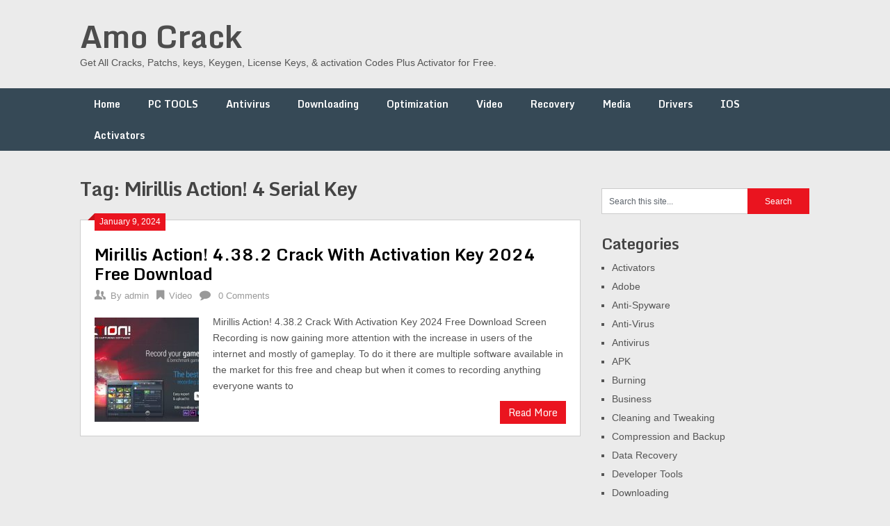

--- FILE ---
content_type: text/html; charset=UTF-8
request_url: https://amocrack.com/tag/mirillis-action-4-serial-key/
body_size: 8703
content:
<!DOCTYPE html>
<html lang="en-US">
<head>
<meta name="monetag" content="487993bfd884dae09f05d7023417fe76">
<meta name="google-site-verification" content="poTuMluRwTDbvBKC9oWDamEggxuIjelgZ-5g33Hik1s" />
<meta charset="UTF-8">
<meta name="viewport" content="width=device-width, initial-scale=1">
<link rel="profile" href="https://gmpg.org/xfn/11">
<link rel="pingback" href="https://amocrack.com/xmlrpc.php">
<meta name="p:domain_verify" content="fab139b510b5e435e01a4a9410d2c74c"/>
<meta name='robots' content='index, follow, max-image-preview:large, max-snippet:-1, max-video-preview:-1' />
<style>img:is([sizes="auto" i], [sizes^="auto," i]) { contain-intrinsic-size: 3000px 1500px }</style>
<!-- This site is optimized with the Yoast SEO plugin v26.2 - https://yoast.com/wordpress/plugins/seo/ -->
<title>Mirillis Action! 4 Serial Key Archives - Amo Crack</title>
<link rel="canonical" href="https://amocrack.com/tag/mirillis-action-4-serial-key/" />
<meta property="og:locale" content="en_US" />
<meta property="og:type" content="article" />
<meta property="og:title" content="Mirillis Action! 4 Serial Key Archives - Amo Crack" />
<meta property="og:url" content="https://amocrack.com/tag/mirillis-action-4-serial-key/" />
<meta property="og:site_name" content="Amo Crack" />
<meta name="twitter:card" content="summary_large_image" />
<script type="application/ld+json" class="yoast-schema-graph">{"@context":"https://schema.org","@graph":[{"@type":"CollectionPage","@id":"https://amocrack.com/tag/mirillis-action-4-serial-key/","url":"https://amocrack.com/tag/mirillis-action-4-serial-key/","name":"Mirillis Action! 4 Serial Key Archives - Amo Crack","isPartOf":{"@id":"https://amocrack.com/#website"},"primaryImageOfPage":{"@id":"https://amocrack.com/tag/mirillis-action-4-serial-key/#primaryimage"},"image":{"@id":"https://amocrack.com/tag/mirillis-action-4-serial-key/#primaryimage"},"thumbnailUrl":"https://amocrack.com/wp-content/uploads/2020/03/Mirillis-Action.jpg","breadcrumb":{"@id":"https://amocrack.com/tag/mirillis-action-4-serial-key/#breadcrumb"},"inLanguage":"en-US"},{"@type":"ImageObject","inLanguage":"en-US","@id":"https://amocrack.com/tag/mirillis-action-4-serial-key/#primaryimage","url":"https://amocrack.com/wp-content/uploads/2020/03/Mirillis-Action.jpg","contentUrl":"https://amocrack.com/wp-content/uploads/2020/03/Mirillis-Action.jpg","width":872,"height":461,"caption":"Mirillis Action! 4.38.2 Crack With Activation Key 2024 Free Download"},{"@type":"BreadcrumbList","@id":"https://amocrack.com/tag/mirillis-action-4-serial-key/#breadcrumb","itemListElement":[{"@type":"ListItem","position":1,"name":"Home","item":"https://amocrack.com/"},{"@type":"ListItem","position":2,"name":"Mirillis Action! 4 Serial Key"}]},{"@type":"WebSite","@id":"https://amocrack.com/#website","url":"https://amocrack.com/","name":"Amo Crack","description":"Get All Cracks, Patchs, keys, Keygen, License Keys, &amp; activation Codes Plus Activator for Free.","potentialAction":[{"@type":"SearchAction","target":{"@type":"EntryPoint","urlTemplate":"https://amocrack.com/?s={search_term_string}"},"query-input":{"@type":"PropertyValueSpecification","valueRequired":true,"valueName":"search_term_string"}}],"inLanguage":"en-US"}]}</script>
<!-- / Yoast SEO plugin. -->
<link rel='dns-prefetch' href='//stats.wp.com' />
<link rel='dns-prefetch' href='//fonts.googleapis.com' />
<link rel="alternate" type="application/rss+xml" title="Amo Crack &raquo; Feed" href="https://amocrack.com/feed/" />
<link rel="alternate" type="application/rss+xml" title="Amo Crack &raquo; Comments Feed" href="https://amocrack.com/comments/feed/" />
<link rel="alternate" type="application/rss+xml" title="Amo Crack &raquo; Mirillis Action! 4 Serial Key Tag Feed" href="https://amocrack.com/tag/mirillis-action-4-serial-key/feed/" />
<script type="text/javascript">
/* <![CDATA[ */
window._wpemojiSettings = {"baseUrl":"https:\/\/s.w.org\/images\/core\/emoji\/16.0.1\/72x72\/","ext":".png","svgUrl":"https:\/\/s.w.org\/images\/core\/emoji\/16.0.1\/svg\/","svgExt":".svg","source":{"concatemoji":"https:\/\/amocrack.com\/wp-includes\/js\/wp-emoji-release.min.js?ver=6.8.3"}};
/*! This file is auto-generated */
!function(s,n){var o,i,e;function c(e){try{var t={supportTests:e,timestamp:(new Date).valueOf()};sessionStorage.setItem(o,JSON.stringify(t))}catch(e){}}function p(e,t,n){e.clearRect(0,0,e.canvas.width,e.canvas.height),e.fillText(t,0,0);var t=new Uint32Array(e.getImageData(0,0,e.canvas.width,e.canvas.height).data),a=(e.clearRect(0,0,e.canvas.width,e.canvas.height),e.fillText(n,0,0),new Uint32Array(e.getImageData(0,0,e.canvas.width,e.canvas.height).data));return t.every(function(e,t){return e===a[t]})}function u(e,t){e.clearRect(0,0,e.canvas.width,e.canvas.height),e.fillText(t,0,0);for(var n=e.getImageData(16,16,1,1),a=0;a<n.data.length;a++)if(0!==n.data[a])return!1;return!0}function f(e,t,n,a){switch(t){case"flag":return n(e,"\ud83c\udff3\ufe0f\u200d\u26a7\ufe0f","\ud83c\udff3\ufe0f\u200b\u26a7\ufe0f")?!1:!n(e,"\ud83c\udde8\ud83c\uddf6","\ud83c\udde8\u200b\ud83c\uddf6")&&!n(e,"\ud83c\udff4\udb40\udc67\udb40\udc62\udb40\udc65\udb40\udc6e\udb40\udc67\udb40\udc7f","\ud83c\udff4\u200b\udb40\udc67\u200b\udb40\udc62\u200b\udb40\udc65\u200b\udb40\udc6e\u200b\udb40\udc67\u200b\udb40\udc7f");case"emoji":return!a(e,"\ud83e\udedf")}return!1}function g(e,t,n,a){var r="undefined"!=typeof WorkerGlobalScope&&self instanceof WorkerGlobalScope?new OffscreenCanvas(300,150):s.createElement("canvas"),o=r.getContext("2d",{willReadFrequently:!0}),i=(o.textBaseline="top",o.font="600 32px Arial",{});return e.forEach(function(e){i[e]=t(o,e,n,a)}),i}function t(e){var t=s.createElement("script");t.src=e,t.defer=!0,s.head.appendChild(t)}"undefined"!=typeof Promise&&(o="wpEmojiSettingsSupports",i=["flag","emoji"],n.supports={everything:!0,everythingExceptFlag:!0},e=new Promise(function(e){s.addEventListener("DOMContentLoaded",e,{once:!0})}),new Promise(function(t){var n=function(){try{var e=JSON.parse(sessionStorage.getItem(o));if("object"==typeof e&&"number"==typeof e.timestamp&&(new Date).valueOf()<e.timestamp+604800&&"object"==typeof e.supportTests)return e.supportTests}catch(e){}return null}();if(!n){if("undefined"!=typeof Worker&&"undefined"!=typeof OffscreenCanvas&&"undefined"!=typeof URL&&URL.createObjectURL&&"undefined"!=typeof Blob)try{var e="postMessage("+g.toString()+"("+[JSON.stringify(i),f.toString(),p.toString(),u.toString()].join(",")+"));",a=new Blob([e],{type:"text/javascript"}),r=new Worker(URL.createObjectURL(a),{name:"wpTestEmojiSupports"});return void(r.onmessage=function(e){c(n=e.data),r.terminate(),t(n)})}catch(e){}c(n=g(i,f,p,u))}t(n)}).then(function(e){for(var t in e)n.supports[t]=e[t],n.supports.everything=n.supports.everything&&n.supports[t],"flag"!==t&&(n.supports.everythingExceptFlag=n.supports.everythingExceptFlag&&n.supports[t]);n.supports.everythingExceptFlag=n.supports.everythingExceptFlag&&!n.supports.flag,n.DOMReady=!1,n.readyCallback=function(){n.DOMReady=!0}}).then(function(){return e}).then(function(){var e;n.supports.everything||(n.readyCallback(),(e=n.source||{}).concatemoji?t(e.concatemoji):e.wpemoji&&e.twemoji&&(t(e.twemoji),t(e.wpemoji)))}))}((window,document),window._wpemojiSettings);
/* ]]> */
</script>
<!-- amocrack.com is managing ads with Advanced Ads 2.0.12 – https://wpadvancedads.com/ --><script data-wpfc-render="false" id="amocr-ready">
window.advanced_ads_ready=function(e,a){a=a||"complete";var d=function(e){return"interactive"===a?"loading"!==e:"complete"===e};d(document.readyState)?e():document.addEventListener("readystatechange",(function(a){d(a.target.readyState)&&e()}),{once:"interactive"===a})},window.advanced_ads_ready_queue=window.advanced_ads_ready_queue||[];		</script>
<style id='wp-emoji-styles-inline-css' type='text/css'>
img.wp-smiley, img.emoji {
display: inline !important;
border: none !important;
box-shadow: none !important;
height: 1em !important;
width: 1em !important;
margin: 0 0.07em !important;
vertical-align: -0.1em !important;
background: none !important;
padding: 0 !important;
}
</style>
<!-- <link rel='stylesheet' id='wp-block-library-css' href='https://amocrack.com/wp-includes/css/dist/block-library/style.min.css?ver=6.8.3' type='text/css' media='all' /> -->
<link rel="stylesheet" type="text/css" href="//amocrack.com/wp-content/cache/wpfc-minified/8aa6aqsj/886gj.css" media="all"/>
<style id='classic-theme-styles-inline-css' type='text/css'>
/*! This file is auto-generated */
.wp-block-button__link{color:#fff;background-color:#32373c;border-radius:9999px;box-shadow:none;text-decoration:none;padding:calc(.667em + 2px) calc(1.333em + 2px);font-size:1.125em}.wp-block-file__button{background:#32373c;color:#fff;text-decoration:none}
</style>
<!-- <link rel='stylesheet' id='mediaelement-css' href='https://amocrack.com/wp-includes/js/mediaelement/mediaelementplayer-legacy.min.css?ver=4.2.17' type='text/css' media='all' /> -->
<!-- <link rel='stylesheet' id='wp-mediaelement-css' href='https://amocrack.com/wp-includes/js/mediaelement/wp-mediaelement.min.css?ver=6.8.3' type='text/css' media='all' /> -->
<link rel="stylesheet" type="text/css" href="//amocrack.com/wp-content/cache/wpfc-minified/2aja73sn/886gj.css" media="all"/>
<style id='jetpack-sharing-buttons-style-inline-css' type='text/css'>
.jetpack-sharing-buttons__services-list{display:flex;flex-direction:row;flex-wrap:wrap;gap:0;list-style-type:none;margin:5px;padding:0}.jetpack-sharing-buttons__services-list.has-small-icon-size{font-size:12px}.jetpack-sharing-buttons__services-list.has-normal-icon-size{font-size:16px}.jetpack-sharing-buttons__services-list.has-large-icon-size{font-size:24px}.jetpack-sharing-buttons__services-list.has-huge-icon-size{font-size:36px}@media print{.jetpack-sharing-buttons__services-list{display:none!important}}.editor-styles-wrapper .wp-block-jetpack-sharing-buttons{gap:0;padding-inline-start:0}ul.jetpack-sharing-buttons__services-list.has-background{padding:1.25em 2.375em}
</style>
<style id='global-styles-inline-css' type='text/css'>
:root{--wp--preset--aspect-ratio--square: 1;--wp--preset--aspect-ratio--4-3: 4/3;--wp--preset--aspect-ratio--3-4: 3/4;--wp--preset--aspect-ratio--3-2: 3/2;--wp--preset--aspect-ratio--2-3: 2/3;--wp--preset--aspect-ratio--16-9: 16/9;--wp--preset--aspect-ratio--9-16: 9/16;--wp--preset--color--black: #000000;--wp--preset--color--cyan-bluish-gray: #abb8c3;--wp--preset--color--white: #ffffff;--wp--preset--color--pale-pink: #f78da7;--wp--preset--color--vivid-red: #cf2e2e;--wp--preset--color--luminous-vivid-orange: #ff6900;--wp--preset--color--luminous-vivid-amber: #fcb900;--wp--preset--color--light-green-cyan: #7bdcb5;--wp--preset--color--vivid-green-cyan: #00d084;--wp--preset--color--pale-cyan-blue: #8ed1fc;--wp--preset--color--vivid-cyan-blue: #0693e3;--wp--preset--color--vivid-purple: #9b51e0;--wp--preset--gradient--vivid-cyan-blue-to-vivid-purple: linear-gradient(135deg,rgba(6,147,227,1) 0%,rgb(155,81,224) 100%);--wp--preset--gradient--light-green-cyan-to-vivid-green-cyan: linear-gradient(135deg,rgb(122,220,180) 0%,rgb(0,208,130) 100%);--wp--preset--gradient--luminous-vivid-amber-to-luminous-vivid-orange: linear-gradient(135deg,rgba(252,185,0,1) 0%,rgba(255,105,0,1) 100%);--wp--preset--gradient--luminous-vivid-orange-to-vivid-red: linear-gradient(135deg,rgba(255,105,0,1) 0%,rgb(207,46,46) 100%);--wp--preset--gradient--very-light-gray-to-cyan-bluish-gray: linear-gradient(135deg,rgb(238,238,238) 0%,rgb(169,184,195) 100%);--wp--preset--gradient--cool-to-warm-spectrum: linear-gradient(135deg,rgb(74,234,220) 0%,rgb(151,120,209) 20%,rgb(207,42,186) 40%,rgb(238,44,130) 60%,rgb(251,105,98) 80%,rgb(254,248,76) 100%);--wp--preset--gradient--blush-light-purple: linear-gradient(135deg,rgb(255,206,236) 0%,rgb(152,150,240) 100%);--wp--preset--gradient--blush-bordeaux: linear-gradient(135deg,rgb(254,205,165) 0%,rgb(254,45,45) 50%,rgb(107,0,62) 100%);--wp--preset--gradient--luminous-dusk: linear-gradient(135deg,rgb(255,203,112) 0%,rgb(199,81,192) 50%,rgb(65,88,208) 100%);--wp--preset--gradient--pale-ocean: linear-gradient(135deg,rgb(255,245,203) 0%,rgb(182,227,212) 50%,rgb(51,167,181) 100%);--wp--preset--gradient--electric-grass: linear-gradient(135deg,rgb(202,248,128) 0%,rgb(113,206,126) 100%);--wp--preset--gradient--midnight: linear-gradient(135deg,rgb(2,3,129) 0%,rgb(40,116,252) 100%);--wp--preset--font-size--small: 13px;--wp--preset--font-size--medium: 20px;--wp--preset--font-size--large: 36px;--wp--preset--font-size--x-large: 42px;--wp--preset--spacing--20: 0.44rem;--wp--preset--spacing--30: 0.67rem;--wp--preset--spacing--40: 1rem;--wp--preset--spacing--50: 1.5rem;--wp--preset--spacing--60: 2.25rem;--wp--preset--spacing--70: 3.38rem;--wp--preset--spacing--80: 5.06rem;--wp--preset--shadow--natural: 6px 6px 9px rgba(0, 0, 0, 0.2);--wp--preset--shadow--deep: 12px 12px 50px rgba(0, 0, 0, 0.4);--wp--preset--shadow--sharp: 6px 6px 0px rgba(0, 0, 0, 0.2);--wp--preset--shadow--outlined: 6px 6px 0px -3px rgba(255, 255, 255, 1), 6px 6px rgba(0, 0, 0, 1);--wp--preset--shadow--crisp: 6px 6px 0px rgba(0, 0, 0, 1);}:where(.is-layout-flex){gap: 0.5em;}:where(.is-layout-grid){gap: 0.5em;}body .is-layout-flex{display: flex;}.is-layout-flex{flex-wrap: wrap;align-items: center;}.is-layout-flex > :is(*, div){margin: 0;}body .is-layout-grid{display: grid;}.is-layout-grid > :is(*, div){margin: 0;}:where(.wp-block-columns.is-layout-flex){gap: 2em;}:where(.wp-block-columns.is-layout-grid){gap: 2em;}:where(.wp-block-post-template.is-layout-flex){gap: 1.25em;}:where(.wp-block-post-template.is-layout-grid){gap: 1.25em;}.has-black-color{color: var(--wp--preset--color--black) !important;}.has-cyan-bluish-gray-color{color: var(--wp--preset--color--cyan-bluish-gray) !important;}.has-white-color{color: var(--wp--preset--color--white) !important;}.has-pale-pink-color{color: var(--wp--preset--color--pale-pink) !important;}.has-vivid-red-color{color: var(--wp--preset--color--vivid-red) !important;}.has-luminous-vivid-orange-color{color: var(--wp--preset--color--luminous-vivid-orange) !important;}.has-luminous-vivid-amber-color{color: var(--wp--preset--color--luminous-vivid-amber) !important;}.has-light-green-cyan-color{color: var(--wp--preset--color--light-green-cyan) !important;}.has-vivid-green-cyan-color{color: var(--wp--preset--color--vivid-green-cyan) !important;}.has-pale-cyan-blue-color{color: var(--wp--preset--color--pale-cyan-blue) !important;}.has-vivid-cyan-blue-color{color: var(--wp--preset--color--vivid-cyan-blue) !important;}.has-vivid-purple-color{color: var(--wp--preset--color--vivid-purple) !important;}.has-black-background-color{background-color: var(--wp--preset--color--black) !important;}.has-cyan-bluish-gray-background-color{background-color: var(--wp--preset--color--cyan-bluish-gray) !important;}.has-white-background-color{background-color: var(--wp--preset--color--white) !important;}.has-pale-pink-background-color{background-color: var(--wp--preset--color--pale-pink) !important;}.has-vivid-red-background-color{background-color: var(--wp--preset--color--vivid-red) !important;}.has-luminous-vivid-orange-background-color{background-color: var(--wp--preset--color--luminous-vivid-orange) !important;}.has-luminous-vivid-amber-background-color{background-color: var(--wp--preset--color--luminous-vivid-amber) !important;}.has-light-green-cyan-background-color{background-color: var(--wp--preset--color--light-green-cyan) !important;}.has-vivid-green-cyan-background-color{background-color: var(--wp--preset--color--vivid-green-cyan) !important;}.has-pale-cyan-blue-background-color{background-color: var(--wp--preset--color--pale-cyan-blue) !important;}.has-vivid-cyan-blue-background-color{background-color: var(--wp--preset--color--vivid-cyan-blue) !important;}.has-vivid-purple-background-color{background-color: var(--wp--preset--color--vivid-purple) !important;}.has-black-border-color{border-color: var(--wp--preset--color--black) !important;}.has-cyan-bluish-gray-border-color{border-color: var(--wp--preset--color--cyan-bluish-gray) !important;}.has-white-border-color{border-color: var(--wp--preset--color--white) !important;}.has-pale-pink-border-color{border-color: var(--wp--preset--color--pale-pink) !important;}.has-vivid-red-border-color{border-color: var(--wp--preset--color--vivid-red) !important;}.has-luminous-vivid-orange-border-color{border-color: var(--wp--preset--color--luminous-vivid-orange) !important;}.has-luminous-vivid-amber-border-color{border-color: var(--wp--preset--color--luminous-vivid-amber) !important;}.has-light-green-cyan-border-color{border-color: var(--wp--preset--color--light-green-cyan) !important;}.has-vivid-green-cyan-border-color{border-color: var(--wp--preset--color--vivid-green-cyan) !important;}.has-pale-cyan-blue-border-color{border-color: var(--wp--preset--color--pale-cyan-blue) !important;}.has-vivid-cyan-blue-border-color{border-color: var(--wp--preset--color--vivid-cyan-blue) !important;}.has-vivid-purple-border-color{border-color: var(--wp--preset--color--vivid-purple) !important;}.has-vivid-cyan-blue-to-vivid-purple-gradient-background{background: var(--wp--preset--gradient--vivid-cyan-blue-to-vivid-purple) !important;}.has-light-green-cyan-to-vivid-green-cyan-gradient-background{background: var(--wp--preset--gradient--light-green-cyan-to-vivid-green-cyan) !important;}.has-luminous-vivid-amber-to-luminous-vivid-orange-gradient-background{background: var(--wp--preset--gradient--luminous-vivid-amber-to-luminous-vivid-orange) !important;}.has-luminous-vivid-orange-to-vivid-red-gradient-background{background: var(--wp--preset--gradient--luminous-vivid-orange-to-vivid-red) !important;}.has-very-light-gray-to-cyan-bluish-gray-gradient-background{background: var(--wp--preset--gradient--very-light-gray-to-cyan-bluish-gray) !important;}.has-cool-to-warm-spectrum-gradient-background{background: var(--wp--preset--gradient--cool-to-warm-spectrum) !important;}.has-blush-light-purple-gradient-background{background: var(--wp--preset--gradient--blush-light-purple) !important;}.has-blush-bordeaux-gradient-background{background: var(--wp--preset--gradient--blush-bordeaux) !important;}.has-luminous-dusk-gradient-background{background: var(--wp--preset--gradient--luminous-dusk) !important;}.has-pale-ocean-gradient-background{background: var(--wp--preset--gradient--pale-ocean) !important;}.has-electric-grass-gradient-background{background: var(--wp--preset--gradient--electric-grass) !important;}.has-midnight-gradient-background{background: var(--wp--preset--gradient--midnight) !important;}.has-small-font-size{font-size: var(--wp--preset--font-size--small) !important;}.has-medium-font-size{font-size: var(--wp--preset--font-size--medium) !important;}.has-large-font-size{font-size: var(--wp--preset--font-size--large) !important;}.has-x-large-font-size{font-size: var(--wp--preset--font-size--x-large) !important;}
:where(.wp-block-post-template.is-layout-flex){gap: 1.25em;}:where(.wp-block-post-template.is-layout-grid){gap: 1.25em;}
:where(.wp-block-columns.is-layout-flex){gap: 2em;}:where(.wp-block-columns.is-layout-grid){gap: 2em;}
:root :where(.wp-block-pullquote){font-size: 1.5em;line-height: 1.6;}
</style>
<!-- <link rel='stylesheet' id='ribbon-lite-style-css' href='https://amocrack.com/wp-content/themes/ribbon-lite/style.css?ver=6.8.3' type='text/css' media='all' /> -->
<link rel="stylesheet" type="text/css" href="//amocrack.com/wp-content/cache/wpfc-minified/duo9wwvs/886gj.css" media="all"/>
<style id='ribbon-lite-style-inline-css' type='text/css'>
#site-header { background-image: url(''); }
#tabber .inside li .meta b,footer .widget li a:hover,.fn a,.reply a,#tabber .inside li div.info .entry-title a:hover, #navigation ul ul a:hover,.single_post a, a:hover, .sidebar.c-4-12 .textwidget a, #site-footer .textwidget a, #commentform a, #tabber .inside li a, .copyrights a:hover, a, .sidebar.c-4-12 a:hover, .top a:hover, footer .tagcloud a:hover { color: #EA141F; }
.nav-previous a:hover, .nav-next a:hover, #commentform input#submit, #searchform input[type='submit'], .home_menu_item, .primary-navigation a:hover, .post-date-ribbon, .currenttext, .pagination a:hover, .readMore a, .mts-subscribe input[type='submit'], .pagination .current, .woocommerce nav.woocommerce-pagination ul li a:focus, .woocommerce nav.woocommerce-pagination ul li a:hover, .woocommerce nav.woocommerce-pagination ul li span.current, .woocommerce-product-search input[type="submit"], .woocommerce a.button, .woocommerce-page a.button, .woocommerce button.button, .woocommerce-page button.button, .woocommerce input.button, .woocommerce-page input.button, .woocommerce #respond input#submit, .woocommerce-page #respond input#submit, .woocommerce #content input.button, .woocommerce-page #content input.button { background-color: #EA141F; }
.woocommerce nav.woocommerce-pagination ul li span.current, .woocommerce-page nav.woocommerce-pagination ul li span.current, .woocommerce #content nav.woocommerce-pagination ul li span.current, .woocommerce-page #content nav.woocommerce-pagination ul li span.current, .woocommerce nav.woocommerce-pagination ul li a:hover, .woocommerce-page nav.woocommerce-pagination ul li a:hover, .woocommerce #content nav.woocommerce-pagination ul li a:hover, .woocommerce-page #content nav.woocommerce-pagination ul li a:hover, .woocommerce nav.woocommerce-pagination ul li a:focus, .woocommerce-page nav.woocommerce-pagination ul li a:focus, .woocommerce #content nav.woocommerce-pagination ul li a:focus, .woocommerce-page #content nav.woocommerce-pagination ul li a:focus, .pagination .current, .tagcloud a { border-color: #EA141F; }
.corner { border-color: transparent transparent #EA141F transparent;}
.primary-navigation, footer, .readMore a:hover, #commentform input#submit:hover, .featured-thumbnail .latestPost-review-wrapper { background-color: #364956; }
</style>
<link rel='stylesheet' id='theme-slug-fonts-css' href='//fonts.googleapis.com/css?family=Monda%3A400%2C700' type='text/css' media='all' />
<script src='//amocrack.com/wp-content/cache/wpfc-minified/q304gsf/886gj.js' type="text/javascript"></script>
<!-- <script type="text/javascript" src="https://amocrack.com/wp-includes/js/jquery/jquery.min.js?ver=3.7.1" id="jquery-core-js"></script> -->
<!-- <script type="text/javascript" src="https://amocrack.com/wp-includes/js/jquery/jquery-migrate.min.js?ver=3.4.1" id="jquery-migrate-js"></script> -->
<!-- <script type="text/javascript" src="https://amocrack.com/wp-content/themes/ribbon-lite/js/customscripts.js?ver=6.8.3" id="ribbon-lite-customscripts-js"></script> -->
<link rel="https://api.w.org/" href="https://amocrack.com/wp-json/" /><link rel="alternate" title="JSON" type="application/json" href="https://amocrack.com/wp-json/wp/v2/tags/1790" /><link rel="EditURI" type="application/rsd+xml" title="RSD" href="https://amocrack.com/xmlrpc.php?rsd" />
<meta name="generator" content="WordPress 6.8.3" />
<style>img#wpstats{display:none}</style>
</head>
<body class="archive tag tag-mirillis-action-4-serial-key tag-1790 wp-theme-ribbon-lite group-blog hfeed aa-prefix-amocr-">
<div class="main-container">
<a class="skip-link screen-reader-text" href="#content">Skip to content</a>
<header id="site-header" role="banner">
<div class="container clear">
<div class="site-branding">
<h2 id="logo" class="site-title" itemprop="headline">
<a href="https://amocrack.com">Amo Crack</a>
</h2><!-- END #logo -->
<div class="site-description">Get All Cracks, Patchs, keys, Keygen, License Keys, &amp; activation Codes Plus Activator for Free.</div>
</div><!-- .site-branding -->
</div>
<div class="primary-navigation">
<a href="#" id="pull" class="toggle-mobile-menu">Menu</a>
<div class="container clear">
<nav id="navigation" class="primary-navigation mobile-menu-wrapper" role="navigation">
<ul id="menu-1" class="menu clearfix"><li id="menu-item-1125" class="menu-item menu-item-type-custom menu-item-object-custom menu-item-home menu-item-1125"><a href="https://amocrack.com">Home</a></li>
<li id="menu-item-1126" class="menu-item menu-item-type-taxonomy menu-item-object-category menu-item-1126"><a href="https://amocrack.com/category/pc-tools/">PC TOOLS</a></li>
<li id="menu-item-1127" class="menu-item menu-item-type-taxonomy menu-item-object-category menu-item-1127"><a href="https://amocrack.com/category/antivirus/">Antivirus</a></li>
<li id="menu-item-1128" class="menu-item menu-item-type-taxonomy menu-item-object-category menu-item-1128"><a href="https://amocrack.com/category/downloading/">Downloading</a></li>
<li id="menu-item-1129" class="menu-item menu-item-type-taxonomy menu-item-object-category menu-item-1129"><a href="https://amocrack.com/category/optimization/">Optimization</a></li>
<li id="menu-item-1130" class="menu-item menu-item-type-taxonomy menu-item-object-category menu-item-1130"><a href="https://amocrack.com/category/video/">Video</a></li>
<li id="menu-item-1131" class="menu-item menu-item-type-taxonomy menu-item-object-category menu-item-1131"><a href="https://amocrack.com/category/recovery/">Recovery</a></li>
<li id="menu-item-1132" class="menu-item menu-item-type-taxonomy menu-item-object-category menu-item-1132"><a href="https://amocrack.com/category/media/">Media</a></li>
<li id="menu-item-1133" class="menu-item menu-item-type-taxonomy menu-item-object-category menu-item-1133"><a href="https://amocrack.com/category/drivers/">Drivers</a></li>
<li id="menu-item-1134" class="menu-item menu-item-type-taxonomy menu-item-object-category menu-item-1134"><a href="https://amocrack.com/category/ios/">IOS</a></li>
<li id="menu-item-1135" class="menu-item menu-item-type-taxonomy menu-item-object-category menu-item-1135"><a href="https://amocrack.com/category/activators/">Activators</a></li>
</ul>											</nav><!-- #site-navigation -->
</div>
</div>
</header><!-- #masthead -->
<div id="page" class="home-page">
<div id="content" class="article">
<h1 class="postsby">
<span>Tag: <span>Mirillis Action! 4 Serial Key</span></span>
</h1>	
<article class="post excerpt">
<div class="post-date-ribbon"><div class="corner"></div>January 9, 2024</div>
<header>                        
<h2 class="title">
<a href="https://amocrack.com/mirillis-action-crack/" title="Mirillis Action! 4.38.2 Crack With Activation Key 2024 Free Download" rel="bookmark">Mirillis Action! 4.38.2 Crack With Activation Key 2024 Free Download</a>
</h2>
<div class="post-info">
<span class="theauthor"><span><i class="ribbon-icon icon-users"></i></span>By&nbsp;<a href="https://amocrack.com/author/admin/" title="Posts by admin" rel="author">admin</a></span>
<span class="featured-cat"><span><i class="ribbon-icon icon-bookmark"></i></span><a href="https://amocrack.com/category/video/" rel="category tag">Video</a></span>
<span class="thecomment"><span><i class="ribbon-icon icon-comment"></i></span>&nbsp;<a href="https://amocrack.com/mirillis-action-crack/#respond">0 Comments</a></span>
</div>
</header><!--.header-->
<a href="https://amocrack.com/mirillis-action-crack/" title="Mirillis Action! 4.38.2 Crack With Activation Key 2024 Free Download" id="featured-thumbnail">
<div class="featured-thumbnail">
<img width="150" height="150" src="https://amocrack.com/wp-content/uploads/2020/03/Mirillis-Action-150x150.jpg" class="attachment-ribbon-lite-featured size-ribbon-lite-featured wp-post-image" alt="Mirillis Action! 4.38.2 Crack With Activation Key 2024 Free Download" title="" decoding="async" />                                                    </div>
</a>
<div class="post-content">
Mirillis Action! 4.38.2 Crack With Activation Key 2024 Free Download Screen Recording is now gaining more attention with the increase in users of the internet and mostly of gameplay. To do it there are multiple software available in the market for this free and cheap but when it comes to recording anything everyone wants to                </div>
<div class="readMore">
<a href="https://amocrack.com/mirillis-action-crack/" title="Mirillis Action! 4.38.2 Crack With Activation Key 2024 Free Download">
Read More            </a>
</div>
</article>
<nav class="navigation posts-navigation" role="navigation">
<!--Start Pagination-->
</nav><!--End Pagination-->
</div>
<aside class="sidebar c-4-12">
<div id="sidebars" class="sidebar">
<div class="sidebar_list">
<div id="search-2" class="widget widget_search"><form method="get" id="searchform" class="search-form" action="https://amocrack.com" _lpchecked="1">
<fieldset>
<input type="text" name="s" id="s" value="Search this site..." onblur="if (this.value == '') {this.value = 'Search this site...';}" onfocus="if (this.value == 'Search this site...') {this.value = '';}" >
<input type="submit" value="Search" />
</fieldset>
</form>
</div><div id="categories-2" class="widget widget_categories"><h3 class="widget-title">Categories</h3>
<ul>
<li class="cat-item cat-item-188"><a href="https://amocrack.com/category/activators/">Activators</a>
</li>
<li class="cat-item cat-item-562"><a href="https://amocrack.com/category/adobe/">Adobe</a>
</li>
<li class="cat-item cat-item-833"><a href="https://amocrack.com/category/anti-spyware/">Anti-Spyware</a>
</li>
<li class="cat-item cat-item-864"><a href="https://amocrack.com/category/anti-virus/">Anti-Virus</a>
</li>
<li class="cat-item cat-item-23"><a href="https://amocrack.com/category/antivirus/">Antivirus</a>
</li>
<li class="cat-item cat-item-517"><a href="https://amocrack.com/category/apk/">APK</a>
</li>
<li class="cat-item cat-item-310"><a href="https://amocrack.com/category/burning/">Burning</a>
</li>
<li class="cat-item cat-item-40"><a href="https://amocrack.com/category/business/">Business</a>
</li>
<li class="cat-item cat-item-601"><a href="https://amocrack.com/category/cleaning-and-tweaking/">Cleaning and Tweaking</a>
</li>
<li class="cat-item cat-item-743"><a href="https://amocrack.com/category/compression-and-backup/">Compression and Backup</a>
</li>
<li class="cat-item cat-item-574"><a href="https://amocrack.com/category/data-recovery/">Data Recovery</a>
</li>
<li class="cat-item cat-item-750"><a href="https://amocrack.com/category/developer-tools/">Developer Tools</a>
</li>
<li class="cat-item cat-item-33"><a href="https://amocrack.com/category/downloading/">Downloading</a>
</li>
<li class="cat-item cat-item-146"><a href="https://amocrack.com/category/drivers/">Drivers</a>
</li>
<li class="cat-item cat-item-820"><a href="https://amocrack.com/category/dvd-and-blu-ray/">DVD and Blu-ray</a>
</li>
<li class="cat-item cat-item-723"><a href="https://amocrack.com/category/firewalls-and-security/">Firewalls and Security</a>
</li>
<li class="cat-item cat-item-289"><a href="https://amocrack.com/category/graphic/">Graphic</a>
</li>
<li class="cat-item cat-item-2"><a href="https://amocrack.com/category/image/">Image</a>
</li>
<li class="cat-item cat-item-645"><a href="https://amocrack.com/category/images/">images</a>
</li>
<li class="cat-item cat-item-588"><a href="https://amocrack.com/category/imaging-and-digital-photo/">Imaging and Digital Photo</a>
</li>
<li class="cat-item cat-item-686"><a href="https://amocrack.com/category/internet/">Internet</a>
</li>
<li class="cat-item cat-item-298"><a href="https://amocrack.com/category/ios/">IOS</a>
</li>
<li class="cat-item cat-item-54"><a href="https://amocrack.com/category/media/">Media</a>
</li>
<li class="cat-item cat-item-954"><a href="https://amocrack.com/category/messaging-and-chat/">Messaging and Chat</a>
</li>
<li class="cat-item cat-item-730"><a href="https://amocrack.com/category/mp3-and-audio/">MP3 and Audio</a>
</li>
<li class="cat-item cat-item-679"><a href="https://amocrack.com/category/multimedia/">Multimedia</a>
</li>
<li class="cat-item cat-item-47"><a href="https://amocrack.com/category/music/">Music</a>
</li>
<li class="cat-item cat-item-614"><a href="https://amocrack.com/category/office-and-business-tools/">Office and Business Tools</a>
</li>
<li class="cat-item cat-item-806"><a href="https://amocrack.com/category/office-tools/">Office Tools</a>
</li>
<li class="cat-item cat-item-10"><a href="https://amocrack.com/category/optimization/">Optimization</a>
</li>
<li class="cat-item cat-item-17"><a href="https://amocrack.com/category/pc-tools/">PC TOOLS</a>
</li>
<li class="cat-item cat-item-154"><a href="https://amocrack.com/category/pdf/">PDF</a>
</li>
<li class="cat-item cat-item-141"><a href="https://amocrack.com/category/recovery/">Recovery</a>
</li>
<li class="cat-item cat-item-665"><a href="https://amocrack.com/category/recovery-tool/">Recovery Tool</a>
</li>
<li class="cat-item cat-item-80"><a href="https://amocrack.com/category/video/">Video</a>
</li>
<li class="cat-item cat-item-581"><a href="https://amocrack.com/category/video-downloader/">Video Downloader</a>
</li>
<li class="cat-item cat-item-621"><a href="https://amocrack.com/category/video-software/">Video Software</a>
</li>
</ul>
</div><div id="block-2" class="widget widget_block widget_text">
<p></p>
</div><div id="block-3" class="widget widget_block"></div>		</div>
</div><!--sidebars-->
</aside></div>
	<!-- #site-footer -->
<script type="speculationrules">
{"prefetch":[{"source":"document","where":{"and":[{"href_matches":"\/*"},{"not":{"href_matches":["\/wp-*.php","\/wp-admin\/*","\/wp-content\/uploads\/*","\/wp-content\/*","\/wp-content\/plugins\/*","\/wp-content\/themes\/ribbon-lite\/*","\/*\\?(.+)"]}},{"not":{"selector_matches":"a[rel~=\"nofollow\"]"}},{"not":{"selector_matches":".no-prefetch, .no-prefetch a"}}]},"eagerness":"conservative"}]}
</script>
<script type="text/javascript" src="https://amocrack.com/wp-content/plugins/advanced-ads/admin/assets/js/advertisement.js?ver=2.0.12" id="advanced-ads-find-adblocker-js"></script>
<script type="text/javascript" id="jetpack-stats-js-before">
/* <![CDATA[ */
_stq = window._stq || [];
_stq.push([ "view", JSON.parse("{\"v\":\"ext\",\"blog\":\"161359085\",\"post\":\"0\",\"tz\":\"5.5\",\"srv\":\"amocrack.com\",\"arch_tag\":\"mirillis-action-4-serial-key\",\"arch_results\":\"1\",\"j\":\"1:15.0.2\"}") ]);
_stq.push([ "clickTrackerInit", "161359085", "0" ]);
/* ]]> */
</script>
<script type="text/javascript" src="https://stats.wp.com/e-202544.js" id="jetpack-stats-js" defer="defer" data-wp-strategy="defer"></script>
<script data-wpfc-render="false">!function(){window.advanced_ads_ready_queue=window.advanced_ads_ready_queue||[],advanced_ads_ready_queue.push=window.advanced_ads_ready;for(var d=0,a=advanced_ads_ready_queue.length;d<a;d++)advanced_ads_ready(advanced_ads_ready_queue[d])}();</script>
<script defer src="https://static.cloudflareinsights.com/beacon.min.js/vcd15cbe7772f49c399c6a5babf22c1241717689176015" integrity="sha512-ZpsOmlRQV6y907TI0dKBHq9Md29nnaEIPlkf84rnaERnq6zvWvPUqr2ft8M1aS28oN72PdrCzSjY4U6VaAw1EQ==" data-cf-beacon='{"version":"2024.11.0","token":"3ae1448934da495889c25ed80edf8ff6","r":1,"server_timing":{"name":{"cfCacheStatus":true,"cfEdge":true,"cfExtPri":true,"cfL4":true,"cfOrigin":true,"cfSpeedBrain":true},"location_startswith":null}}' crossorigin="anonymous"></script>
</body>
</html><!-- WP Fastest Cache file was created in 0.082 seconds, on October 30, 2025 @ 12:36 pm --><!-- via php -->